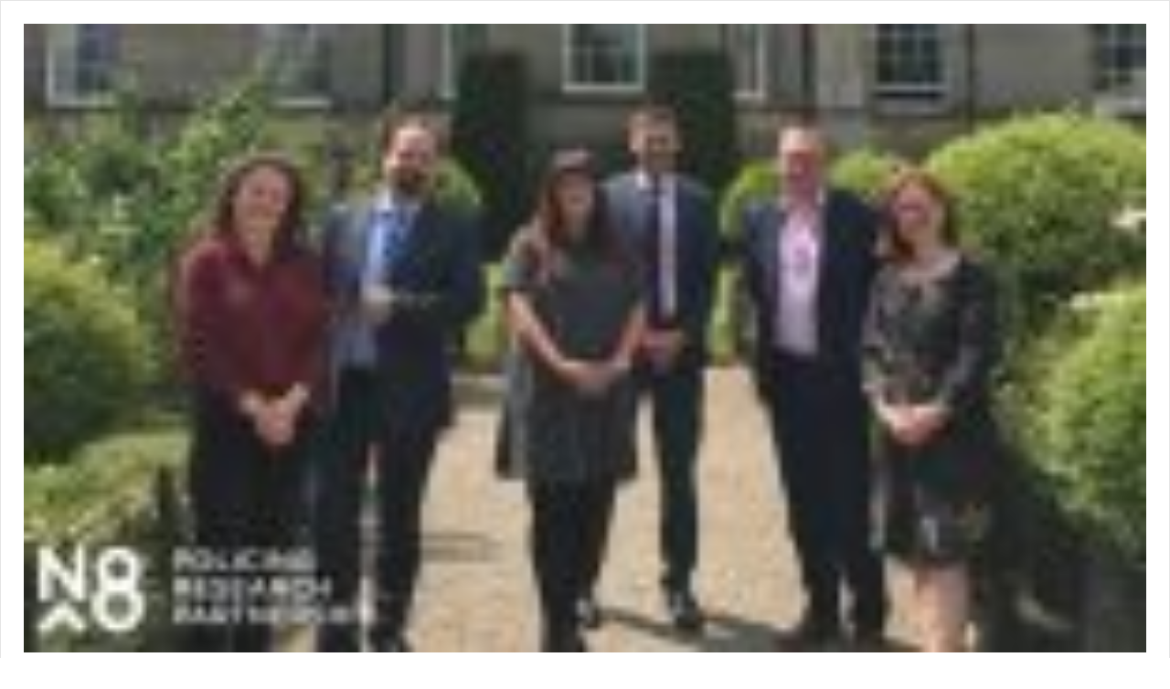

--- FILE ---
content_type: text/html; charset=UTF-8
request_url: https://www.n8prp.org.uk/2019/07/18/knowledge-exchange-conference-2019-crime-prevention-and-detection-tech-tics-responses-from-technology-enabled-policing/embed/
body_size: 20928
content:
<!DOCTYPE html>
<html lang="en-GB" prefix="og: http://ogp.me/ns#" class="no-js">
<head>
	<title>Knowledge Exchange Conference 2019 - Crime prevention and detection tech-tics: Responses from technology-enabled policing</title>
	<meta http-equiv="X-UA-Compatible" content="IE=edge">
			<script type="text/javascript">
			window._wpemojiSettings = {"baseUrl":"https:\/\/s.w.org\/images\/core\/emoji\/11\/72x72\/","ext":".png","svgUrl":"https:\/\/s.w.org\/images\/core\/emoji\/11\/svg\/","svgExt":".svg","source":{"concatemoji":"https:\/\/www.n8prp.org.uk\/wp-includes\/js\/wp-emoji-release.min.js?ver=0fa6df7bdeb2031f206bb54b3b12e87d"}};
			!function(e,a,t){var n,r,o,i=a.createElement("canvas"),p=i.getContext&&i.getContext("2d");function s(e,t){var a=String.fromCharCode;p.clearRect(0,0,i.width,i.height),p.fillText(a.apply(this,e),0,0);e=i.toDataURL();return p.clearRect(0,0,i.width,i.height),p.fillText(a.apply(this,t),0,0),e===i.toDataURL()}function c(e){var t=a.createElement("script");t.src=e,t.defer=t.type="text/javascript",a.getElementsByTagName("head")[0].appendChild(t)}for(o=Array("flag","emoji"),t.supports={everything:!0,everythingExceptFlag:!0},r=0;r<o.length;r++)t.supports[o[r]]=function(e){if(!p||!p.fillText)return!1;switch(p.textBaseline="top",p.font="600 32px Arial",e){case"flag":return s([55356,56826,55356,56819],[55356,56826,8203,55356,56819])?!1:!s([55356,57332,56128,56423,56128,56418,56128,56421,56128,56430,56128,56423,56128,56447],[55356,57332,8203,56128,56423,8203,56128,56418,8203,56128,56421,8203,56128,56430,8203,56128,56423,8203,56128,56447]);case"emoji":return!s([55358,56760,9792,65039],[55358,56760,8203,9792,65039])}return!1}(o[r]),t.supports.everything=t.supports.everything&&t.supports[o[r]],"flag"!==o[r]&&(t.supports.everythingExceptFlag=t.supports.everythingExceptFlag&&t.supports[o[r]]);t.supports.everythingExceptFlag=t.supports.everythingExceptFlag&&!t.supports.flag,t.DOMReady=!1,t.readyCallback=function(){t.DOMReady=!0},t.supports.everything||(n=function(){t.readyCallback()},a.addEventListener?(a.addEventListener("DOMContentLoaded",n,!1),e.addEventListener("load",n,!1)):(e.attachEvent("onload",n),a.attachEvent("onreadystatechange",function(){"complete"===a.readyState&&t.readyCallback()})),(n=t.source||{}).concatemoji?c(n.concatemoji):n.wpemoji&&n.twemoji&&(c(n.twemoji),c(n.wpemoji)))}(window,document,window._wpemojiSettings);
		</script>
			<style type="text/css">
				body,html{padding:0;margin:0}body{font-family:sans-serif}.screen-reader-text{border:0;clip:rect(1px,1px,1px,1px);-webkit-clip-path:inset(50%);clip-path:inset(50%);height:1px;margin:-1px;overflow:hidden;padding:0;position:absolute;width:1px;word-wrap:normal!important}.dashicons{display:inline-block;width:20px;height:20px;background-color:transparent;background-repeat:no-repeat;background-size:20px;background-position:center;transition:background .1s ease-in;position:relative;top:5px}.dashicons-no{background-image:url("data:image/svg+xml;charset=utf8,%3Csvg%20xmlns%3D%27http%3A%2F%2Fwww.w3.org%2F2000%2Fsvg%27%20viewBox%3D%270%200%2020%2020%27%3E%3Cpath%20d%3D%27M15.55%2013.7l-2.19%202.06-3.42-3.65-3.64%203.43-2.06-2.18%203.64-3.43-3.42-3.64%202.18-2.06%203.43%203.64%203.64-3.42%202.05%202.18-3.64%203.43z%27%20fill%3D%27%23fff%27%2F%3E%3C%2Fsvg%3E")}.dashicons-admin-comments{background-image:url("data:image/svg+xml;charset=utf8,%3Csvg%20xmlns%3D%27http%3A%2F%2Fwww.w3.org%2F2000%2Fsvg%27%20viewBox%3D%270%200%2020%2020%27%3E%3Cpath%20d%3D%27M5%202h9q.82%200%201.41.59T16%204v7q0%20.82-.59%201.41T14%2013h-2l-5%205v-5H5q-.82%200-1.41-.59T3%2011V4q0-.82.59-1.41T5%202z%27%20fill%3D%27%2382878c%27%2F%3E%3C%2Fsvg%3E")}.wp-embed-comments a:hover .dashicons-admin-comments{background-image:url("data:image/svg+xml;charset=utf8,%3Csvg%20xmlns%3D%27http%3A%2F%2Fwww.w3.org%2F2000%2Fsvg%27%20viewBox%3D%270%200%2020%2020%27%3E%3Cpath%20d%3D%27M5%202h9q.82%200%201.41.59T16%204v7q0%20.82-.59%201.41T14%2013h-2l-5%205v-5H5q-.82%200-1.41-.59T3%2011V4q0-.82.59-1.41T5%202z%27%20fill%3D%27%230073aa%27%2F%3E%3C%2Fsvg%3E")}.dashicons-share{background-image:url("data:image/svg+xml;charset=utf8,%3Csvg%20xmlns%3D%27http%3A%2F%2Fwww.w3.org%2F2000%2Fsvg%27%20viewBox%3D%270%200%2020%2020%27%3E%3Cpath%20d%3D%27M14.5%2012q1.24%200%202.12.88T17.5%2015t-.88%202.12-2.12.88-2.12-.88T11.5%2015q0-.34.09-.69l-4.38-2.3Q6.32%2013%205%2013q-1.24%200-2.12-.88T2%2010t.88-2.12T5%207q1.3%200%202.21.99l4.38-2.3q-.09-.35-.09-.69%200-1.24.88-2.12T14.5%202t2.12.88T17.5%205t-.88%202.12T14.5%208q-1.3%200-2.21-.99l-4.38%202.3Q8%209.66%208%2010t-.09.69l4.38%202.3q.89-.99%202.21-.99z%27%20fill%3D%27%2382878c%27%2F%3E%3C%2Fsvg%3E");display:none}.js .dashicons-share{display:inline-block}.wp-embed-share-dialog-open:hover .dashicons-share{background-image:url("data:image/svg+xml;charset=utf8,%3Csvg%20xmlns%3D%27http%3A%2F%2Fwww.w3.org%2F2000%2Fsvg%27%20viewBox%3D%270%200%2020%2020%27%3E%3Cpath%20d%3D%27M14.5%2012q1.24%200%202.12.88T17.5%2015t-.88%202.12-2.12.88-2.12-.88T11.5%2015q0-.34.09-.69l-4.38-2.3Q6.32%2013%205%2013q-1.24%200-2.12-.88T2%2010t.88-2.12T5%207q1.3%200%202.21.99l4.38-2.3q-.09-.35-.09-.69%200-1.24.88-2.12T14.5%202t2.12.88T17.5%205t-.88%202.12T14.5%208q-1.3%200-2.21-.99l-4.38%202.3Q8%209.66%208%2010t-.09.69l4.38%202.3q.89-.99%202.21-.99z%27%20fill%3D%27%230073aa%27%2F%3E%3C%2Fsvg%3E")}.wp-embed{padding:25px;font-size:14px;font-weight:400;font-family:-apple-system,BlinkMacSystemFont,"Segoe UI",Roboto,Oxygen-Sans,Ubuntu,Cantarell,"Helvetica Neue",sans-serif;line-height:1.5;color:#82878c;background:#fff;border:1px solid #e5e5e5;box-shadow:0 1px 1px rgba(0,0,0,.05);overflow:auto;zoom:1}.wp-embed a{color:#82878c;text-decoration:none}.wp-embed a:hover{text-decoration:underline}.wp-embed-featured-image{margin-bottom:20px}.wp-embed-featured-image img{width:100%;height:auto;border:none}.wp-embed-featured-image.square{float:left;max-width:160px;margin-right:20px}.wp-embed p{margin:0}p.wp-embed-heading{margin:0 0 15px;font-weight:600;font-size:22px;line-height:1.3}.wp-embed-heading a{color:#32373c}.wp-embed .wp-embed-more{color:#b4b9be}.wp-embed-footer{display:table;width:100%;margin-top:30px}.wp-embed-site-icon{position:absolute;top:50%;left:0;-webkit-transform:translateY(-50%);transform:translateY(-50%);height:25px;width:25px;border:0}.wp-embed-site-title{font-weight:600;line-height:25px}.wp-embed-site-title a{position:relative;display:inline-block;padding-left:35px}.wp-embed-meta,.wp-embed-site-title{display:table-cell}.wp-embed-meta{text-align:right;white-space:nowrap;vertical-align:middle}.wp-embed-comments,.wp-embed-share{display:inline}.wp-embed-meta a:hover{text-decoration:none;color:#0073aa}.wp-embed-comments a{line-height:25px;display:inline-block}.wp-embed-comments+.wp-embed-share{margin-left:10px}.wp-embed-share-dialog{position:absolute;top:0;left:0;right:0;bottom:0;background-color:#222;background-color:rgba(10,10,10,.9);color:#fff;opacity:1;transition:opacity .25s ease-in-out}.wp-embed-share-dialog.hidden{opacity:0;visibility:hidden}.wp-embed-share-dialog-close,.wp-embed-share-dialog-open{margin:-8px 0 0;padding:0;background:0 0;border:none;cursor:pointer;outline:0}.wp-embed-share-dialog-close .dashicons,.wp-embed-share-dialog-open .dashicons{padding:4px}.wp-embed-share-dialog-open .dashicons{top:8px}.wp-embed-share-dialog-close:focus .dashicons,.wp-embed-share-dialog-open:focus .dashicons{box-shadow:0 0 0 1px #5b9dd9,0 0 2px 1px rgba(30,140,190,.8);border-radius:100%}.wp-embed-share-dialog-close{position:absolute;top:20px;right:20px;font-size:22px}.wp-embed-share-dialog-close:hover{text-decoration:none}.wp-embed-share-dialog-close .dashicons{height:24px;width:24px;background-size:24px}.wp-embed-share-dialog-content{height:100%;-webkit-transform-style:preserve-3d;transform-style:preserve-3d;overflow:hidden}.wp-embed-share-dialog-text{margin-top:25px;padding:20px}.wp-embed-share-tabs{margin:0 0 20px;padding:0;list-style:none}.wp-embed-share-tab-button{display:inline-block}.wp-embed-share-tab-button button{margin:0;padding:0;border:none;background:0 0;font-size:16px;line-height:1.3;color:#aaa;cursor:pointer;transition:color .1s ease-in}.wp-embed-share-tab-button [aria-selected=true]{color:#fff}.wp-embed-share-tab-button button:hover{color:#fff}.wp-embed-share-tab-button+.wp-embed-share-tab-button{margin:0 0 0 10px;padding:0 0 0 11px;border-left:1px solid #aaa}.wp-embed-share-tab[aria-hidden=true]{display:none}p.wp-embed-share-description{margin:0;font-size:14px;line-height:1;font-style:italic;color:#aaa}.wp-embed-share-input{box-sizing:border-box;width:100%;border:none;height:28px;margin:0 0 10px 0;padding:0 5px;font-size:14px;font-weight:400;font-family:-apple-system,BlinkMacSystemFont,"Segoe UI",Roboto,Oxygen-Sans,Ubuntu,Cantarell,"Helvetica Neue",sans-serif;line-height:1.5;resize:none;cursor:text}textarea.wp-embed-share-input{height:72px}html[dir=rtl] .wp-embed-featured-image.square{float:right;margin-right:0;margin-left:20px}html[dir=rtl] .wp-embed-site-title a{padding-left:0;padding-right:35px}html[dir=rtl] .wp-embed-site-icon{margin-right:0;margin-left:10px;left:auto;right:0}html[dir=rtl] .wp-embed-meta{text-align:left}html[dir=rtl] .wp-embed-share{margin-left:0;margin-right:10px}html[dir=rtl] .wp-embed-share-dialog-close{right:auto;left:20px}html[dir=rtl] .wp-embed-share-tab-button+.wp-embed-share-tab-button{margin:0 10px 0 0;padding:0 11px 0 0;border-left:none;border-right:1px solid #aaa}
				</style>
	<meta name='robots' content='noindex,follow' />
<link rel="canonical" href="https://www.n8prp.org.uk/2019/07/18/knowledge-exchange-conference-2019-crime-prevention-and-detection-tech-tics-responses-from-technology-enabled-policing/" />
<style type="text/css">
img.wp-smiley,
img.emoji {
	display: inline !important;
	border: none !important;
	box-shadow: none !important;
	height: 1em !important;
	width: 1em !important;
	margin: 0 .07em !important;
	vertical-align: -0.1em !important;
	background: none !important;
	padding: 0 !important;
}
</style>
<!--[if lte IE 8]>
<link rel='stylesheet' id='wp-embed-template-ie-css'  href='https://www.n8prp.org.uk/wp-includes/css/wp-embed-template-ie.min.css?ver=0fa6df7bdeb2031f206bb54b3b12e87d' type='text/css' media='all' />
<![endif]-->
</head>
<body class="post-template-default single single-post postid-2003 single-format-standard et_pb_button_helper_class et_non_fixed_nav et_show_nav et_cover_background et_pb_gutter osx et_pb_gutters3 et_primary_nav_dropdown_animation_fade et_secondary_nav_dropdown_animation_fade et_pb_footer_columns4 et_header_style_left et_pb_pagebuilder_layout et_full_width_page et_divi_theme et-db et_minified_js et_minified_css">
	<div class="wp-embed post-2003 post type-post status-publish format-standard has-post-thumbnail hentry category-news et_pb_post et_pb_no_comments_section">
					<div class="wp-embed-featured-image rectangular">
				<a href="https://www.n8prp.org.uk/2019/07/18/knowledge-exchange-conference-2019-crime-prevention-and-detection-tech-tics-responses-from-technology-enabled-policing/" target="_top">
					<img width="150" height="84" src="https://www.n8prp.org.uk/wp-content/uploads/sites/315/2021/09/integrating-masters-level-students-161219-150x84.jpg" class="attachment-sb_search_li_150_wide size-sb_search_li_150_wide" alt="Delegates outside a conference hall" srcset="https://www.n8prp.org.uk/wp-content/uploads/sites/315/2021/09/integrating-masters-level-students-161219-150x84.jpg 150w, https://www.n8prp.org.uk/wp-content/uploads/sites/315/2021/09/integrating-masters-level-students-161219-300x169.jpg 300w, https://www.n8prp.org.uk/wp-content/uploads/sites/315/2021/09/integrating-masters-level-students-161219-250x141.jpg 250w, https://www.n8prp.org.uk/wp-content/uploads/sites/315/2021/09/integrating-masters-level-students-161219-350x197.jpg 350w, https://www.n8prp.org.uk/wp-content/uploads/sites/315/2021/09/integrating-masters-level-students-161219.jpg 640w" sizes="(max-width: 150px) 100vw, 150px" />				</a>
			</div>
		
		<p class="wp-embed-heading">
			<a href="https://www.n8prp.org.uk/2019/07/18/knowledge-exchange-conference-2019-crime-prevention-and-detection-tech-tics-responses-from-technology-enabled-policing/" target="_top">
				Knowledge Exchange Conference 2019 &#8211; Crime prevention and detection tech-tics: Responses from technology-enabled policing			</a>
		</p>

		
		<div class="wp-embed-excerpt"></div>

		
		<div class="wp-embed-footer">
			<div class="wp-embed-site-title"><a href="https://www.n8prp.org.uk" target="_top"><img src="https://www.n8prp.org.uk/wp-admin/images/w-logo-blue.png" srcset="https://www.n8prp.org.uk/wp-admin/images/w-logo-blue.png 2x" width="32" height="32" alt="" class="wp-embed-site-icon"/><span>N8 Policing Research Partnership</span></a></div>
			<div class="wp-embed-meta">
					<div class="wp-embed-share">
		<button type="button" class="wp-embed-share-dialog-open" aria-label="Open sharing dialog">
			<span class="dashicons dashicons-share"></span>
		</button>
	</div>
				</div>
		</div>
	</div>
	<div class="wp-embed-share-dialog hidden" role="dialog" aria-label="Sharing options">
		<div class="wp-embed-share-dialog-content">
			<div class="wp-embed-share-dialog-text">
				<ul class="wp-embed-share-tabs" role="tablist">
					<li class="wp-embed-share-tab-button wp-embed-share-tab-button-wordpress" role="presentation">
						<button type="button" role="tab" aria-controls="wp-embed-share-tab-wordpress" aria-selected="true" tabindex="0">WordPress Embed</button>
					</li>
					<li class="wp-embed-share-tab-button wp-embed-share-tab-button-html" role="presentation">
						<button type="button" role="tab" aria-controls="wp-embed-share-tab-html" aria-selected="false" tabindex="-1">HTML Embed</button>
					</li>
				</ul>
				<div id="wp-embed-share-tab-wordpress" class="wp-embed-share-tab" role="tabpanel" aria-hidden="false">
					<input type="text" value="https://www.n8prp.org.uk/2019/07/18/knowledge-exchange-conference-2019-crime-prevention-and-detection-tech-tics-responses-from-technology-enabled-policing/" class="wp-embed-share-input" aria-describedby="wp-embed-share-description-wordpress" tabindex="0" readonly/>

					<p class="wp-embed-share-description" id="wp-embed-share-description-wordpress">
						Copy and paste this URL into your WordPress site to embed					</p>
				</div>
				<div id="wp-embed-share-tab-html" class="wp-embed-share-tab" role="tabpanel" aria-hidden="true">
					<textarea class="wp-embed-share-input" aria-describedby="wp-embed-share-description-html" tabindex="0" readonly>&lt;blockquote class=&quot;wp-embedded-content&quot;&gt;&lt;a href=&quot;https://www.n8prp.org.uk/2019/07/18/knowledge-exchange-conference-2019-crime-prevention-and-detection-tech-tics-responses-from-technology-enabled-policing/&quot;&gt;Knowledge Exchange Conference 2019 &amp;#8211; Crime prevention and detection tech-tics: Responses from technology-enabled policing&lt;/a&gt;&lt;/blockquote&gt;
&lt;script type=&#039;text/javascript&#039;&gt;
&lt;!--//--&gt;&lt;![CDATA[//&gt;&lt;!--
		!function(d,l){&quot;use strict&quot;;var e=!1,n=!1;if(l.querySelector)if(d.addEventListener)e=!0;if(d.wp=d.wp||{},!d.wp.receiveEmbedMessage)if(d.wp.receiveEmbedMessage=function(e){var t=e.data;if(t)if(t.secret||t.message||t.value)if(!/[^a-zA-Z0-9]/.test(t.secret)){for(var r,i,a,s=l.querySelectorAll(&#039;iframe[data-secret=&quot;&#039;+t.secret+&#039;&quot;]&#039;),n=l.querySelectorAll(&#039;blockquote[data-secret=&quot;&#039;+t.secret+&#039;&quot;]&#039;),o=new RegExp(&quot;^https?:$&quot;,&quot;i&quot;),c=0;c&lt;n.length;c++)n[c].style.display=&quot;none&quot;;for(c=0;c&lt;s.length;c++)if(r=s[c],e.source===r.contentWindow){if(r.removeAttribute(&quot;style&quot;),&quot;height&quot;===t.message){if(1e3&lt;(a=parseInt(t.value,10)))a=1e3;else if(~~a&lt;200)a=200;r.height=a}if(&quot;link&quot;===t.message)if(i=l.createElement(&quot;a&quot;),a=l.createElement(&quot;a&quot;),i.href=r.getAttribute(&quot;src&quot;),a.href=t.value,o.test(a.protocol))if(a.host===i.host)if(l.activeElement===r)d.top.location.href=t.value}}},e)d.addEventListener(&quot;message&quot;,d.wp.receiveEmbedMessage,!1),l.addEventListener(&quot;DOMContentLoaded&quot;,t,!1),d.addEventListener(&quot;load&quot;,t,!1);function t(){if(!n){n=!0;for(var e,t,r=-1!==navigator.appVersion.indexOf(&quot;MSIE 10&quot;),i=!!navigator.userAgent.match(/Trident.*rv:11\./),a=l.querySelectorAll(&quot;iframe.wp-embedded-content&quot;),s=0;s&lt;a.length;s++){if(!(e=a[s]).getAttribute(&quot;data-secret&quot;))t=Math.random().toString(36).substr(2,10),e.src+=&quot;#?secret=&quot;+t,e.setAttribute(&quot;data-secret&quot;,t);if(r||i)(t=e.cloneNode(!0)).removeAttribute(&quot;security&quot;),e.parentNode.replaceChild(t,e)}}}}(window,document);
//--&gt;&lt;!]]&gt;
&lt;/script&gt;&lt;iframe sandbox=&quot;allow-scripts&quot; security=&quot;restricted&quot; src=&quot;https://www.n8prp.org.uk/2019/07/18/knowledge-exchange-conference-2019-crime-prevention-and-detection-tech-tics-responses-from-technology-enabled-policing/embed/&quot; width=&quot;600&quot; height=&quot;400&quot; title=&quot;&amp;#8220;Knowledge Exchange Conference 2019 &amp;#8211; Crime prevention and detection tech-tics: Responses from technology-enabled policing&amp;#8221; &amp;#8212; N8 Policing Research Partnership&quot; frameborder=&quot;0&quot; marginwidth=&quot;0&quot; marginheight=&quot;0&quot; scrolling=&quot;no&quot; class=&quot;wp-embedded-content&quot;&gt;&lt;/iframe&gt;</textarea>

					<p class="wp-embed-share-description" id="wp-embed-share-description-html">
						Copy and paste this code into your site to embed					</p>
				</div>
			</div>

			<button type="button" class="wp-embed-share-dialog-close" aria-label="Close sharing dialog">
				<span class="dashicons dashicons-no"></span>
			</button>
		</div>
	</div>
		<script type="text/javascript">
				!function(u,c){"use strict";var r,t,e,i=c.querySelector&&u.addEventListener,b=!1;function f(e,t){u.parent.postMessage({message:e,value:t,secret:r},"*")}function n(){if(!b){b=!0;var e,r=c.querySelector(".wp-embed-share-dialog"),t=c.querySelector(".wp-embed-share-dialog-open"),i=c.querySelector(".wp-embed-share-dialog-close"),n=c.querySelectorAll(".wp-embed-share-input"),a=c.querySelectorAll(".wp-embed-share-tab-button button"),o=c.querySelector(".wp-embed-featured-image img");if(n)for(e=0;e<n.length;e++)n[e].addEventListener("click",function(e){e.target.select()});if(t&&t.addEventListener("click",function(){r.className=r.className.replace("hidden",""),c.querySelector('.wp-embed-share-tab-button [aria-selected="true"]').focus()}),i&&i.addEventListener("click",function(){l()}),a)for(e=0;e<a.length;e++)a[e].addEventListener("click",s),a[e].addEventListener("keydown",d);c.addEventListener("keydown",function(e){var t;27===e.keyCode&&-1===r.className.indexOf("hidden")?l():9===e.keyCode&&(t=e,e=c.querySelector('.wp-embed-share-tab-button [aria-selected="true"]'),i!==t.target||t.shiftKey?e===t.target&&t.shiftKey&&(i.focus(),t.preventDefault()):(e.focus(),t.preventDefault()))},!1),u.self!==u.top&&(f("height",Math.ceil(c.body.getBoundingClientRect().height)),o&&o.addEventListener("load",function(){f("height",Math.ceil(c.body.getBoundingClientRect().height))}),c.addEventListener("click",function(e){var t=e.target;(t=(t.hasAttribute("href")?t:t.parentElement).getAttribute("href"))&&(f("link",t),e.preventDefault())}))}function l(){r.className+=" hidden",c.querySelector(".wp-embed-share-dialog-open").focus()}function s(e){var t=c.querySelector('.wp-embed-share-tab-button [aria-selected="true"]');t.setAttribute("aria-selected","false"),c.querySelector("#"+t.getAttribute("aria-controls")).setAttribute("aria-hidden","true"),e.target.setAttribute("aria-selected","true"),c.querySelector("#"+e.target.getAttribute("aria-controls")).setAttribute("aria-hidden","false")}function d(e){var t,r=e.target,i=r.parentElement.previousElementSibling,n=r.parentElement.nextElementSibling;if(37===e.keyCode)t=i;else{if(39!==e.keyCode)return!1;t=n}(t="rtl"===c.documentElement.getAttribute("dir")?t===i?n:i:t)&&(t=t.firstElementChild,r.setAttribute("tabindex","-1"),r.setAttribute("aria-selected",!1),c.querySelector("#"+r.getAttribute("aria-controls")).setAttribute("aria-hidden","true"),t.setAttribute("tabindex","0"),t.setAttribute("aria-selected","true"),t.focus(),c.querySelector("#"+t.getAttribute("aria-controls")).setAttribute("aria-hidden","false"))}}i&&(!function e(){u.self===u.top||r||(r=u.location.hash.replace(/.*secret=([\d\w]{10}).*/,"$1"),clearTimeout(t),t=setTimeout(function(){e()},100))}(),c.documentElement.className=c.documentElement.className.replace(/\bno-js\b/,"")+" js",c.addEventListener("DOMContentLoaded",n,!1),u.addEventListener("load",n,!1),u.addEventListener("resize",function(){u.self!==u.top&&(clearTimeout(e),e=setTimeout(function(){f("height",Math.ceil(c.body.getBoundingClientRect().height))},100))},!1))}(window,document);
				</script>
	</body>
</html>
